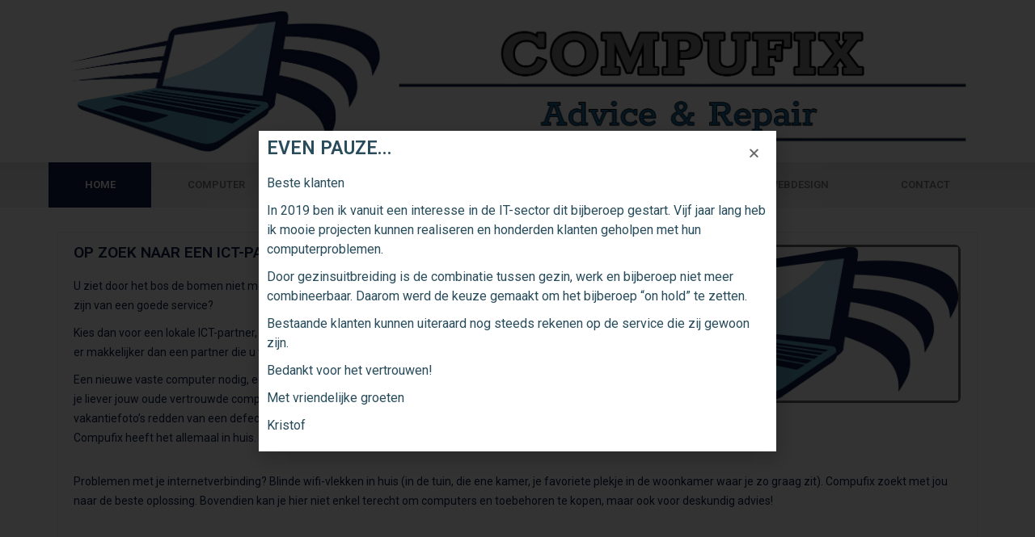

--- FILE ---
content_type: text/css
request_url: https://www.compufix.be/wp-content/uploads/elementor/css/post-234862.css?ver=1670095675
body_size: 201
content:
.elementor-234862 .elementor-element.elementor-element-9b3ecc2 .elementor-heading-title{color:#0F1E45;font-family:"Roboto", Sans-serif;font-size:19px;font-weight:600;}.elementor-234862 .elementor-element.elementor-element-9c39218{color:#0F1E45;font-family:"Roboto", Sans-serif;font-size:14px;font-weight:400;}.elementor-234862 .elementor-element.elementor-element-14d6129 img{width:100%;}.elementor-234862 .elementor-element.elementor-element-14d6129 > .elementor-widget-container{border-style:solid;border-radius:7px 7px 7px 7px;}.elementor-234862 .elementor-element.elementor-element-c9194f8{color:#0F1E45;font-family:"Roboto", Sans-serif;font-size:14px;font-weight:400;}.elementor-widget .tippy-tooltip .tippy-content{text-align:center;}@media(min-width:768px){.elementor-234862 .elementor-element.elementor-element-1638660{width:59.392%;}.elementor-234862 .elementor-element.elementor-element-503413a{width:40.519%;}}

--- FILE ---
content_type: text/css
request_url: https://www.compufix.be/wp-content/uploads/elementor/css/post-236341.css?ver=1726323816
body_size: 226
content:
.elementor-236341 .elementor-element.elementor-element-2336a90 .elementor-heading-title{color:#284C5B;font-family:"Roboto", Sans-serif;font-size:23px;font-weight:600;}.elementor-236341 .elementor-element.elementor-element-290ac86{color:#284C5B;font-family:"Roboto", Sans-serif;font-size:16px;font-weight:400;}#elementor-popup-modal-236341 .dialog-message{width:640px;height:auto;}#elementor-popup-modal-236341{justify-content:center;align-items:center;pointer-events:all;background-color:rgba(0,0,0,.8);}#elementor-popup-modal-236341 .dialog-close-button{display:flex;}#elementor-popup-modal-236341 .dialog-widget-content{box-shadow:2px 8px 23px 3px rgba(0,0,0,0.2);}.elementor-widget .tippy-tooltip .tippy-content{text-align:center;}

--- FILE ---
content_type: text/css
request_url: https://www.compufix.be/wp-content/uploads/elementor/css/post-234879.css?ver=1670096184
body_size: 631
content:
.elementor-234879 .elementor-element.elementor-element-80664fb{text-align:left;}.elementor-234879 .elementor-element.elementor-element-75a96bd2:not(.elementor-motion-effects-element-type-background), .elementor-234879 .elementor-element.elementor-element-75a96bd2 > .elementor-motion-effects-container > .elementor-motion-effects-layer{background-color:transparent;background-image:linear-gradient(180deg, #e8e8e8 0%, #f4f4f4 100%);}.elementor-234879 .elementor-element.elementor-element-75a96bd2{transition:background 0.3s, border 0.3s, border-radius 0.3s, box-shadow 0.3s;padding:0px 60px 0px 60px;}.elementor-234879 .elementor-element.elementor-element-75a96bd2 > .elementor-background-overlay{transition:background 0.3s, border-radius 0.3s, opacity 0.3s;}.elementor-234879 .elementor-element.elementor-element-3a9d410b .elementor-menu-toggle{margin:0 auto;background-color:#0F1E4500;border-width:0px;border-radius:0px;}.elementor-234879 .elementor-element.elementor-element-3a9d410b .elementor-nav-menu .elementor-item{font-size:13px;text-transform:uppercase;}.elementor-234879 .elementor-element.elementor-element-3a9d410b .elementor-nav-menu--main .elementor-item{color:#7a7a7a;fill:#7a7a7a;padding-top:18px;padding-bottom:18px;}.elementor-234879 .elementor-element.elementor-element-3a9d410b .elementor-nav-menu--main .elementor-item:hover,
					.elementor-234879 .elementor-element.elementor-element-3a9d410b .elementor-nav-menu--main .elementor-item.elementor-item-active,
					.elementor-234879 .elementor-element.elementor-element-3a9d410b .elementor-nav-menu--main .elementor-item.highlighted,
					.elementor-234879 .elementor-element.elementor-element-3a9d410b .elementor-nav-menu--main .elementor-item:focus{color:#fff;}.elementor-234879 .elementor-element.elementor-element-3a9d410b .elementor-nav-menu--main:not(.e--pointer-framed) .elementor-item:before,
					.elementor-234879 .elementor-element.elementor-element-3a9d410b .elementor-nav-menu--main:not(.e--pointer-framed) .elementor-item:after{background-color:#0F1E45;}.elementor-234879 .elementor-element.elementor-element-3a9d410b .e--pointer-framed .elementor-item:before,
					.elementor-234879 .elementor-element.elementor-element-3a9d410b .e--pointer-framed .elementor-item:after{border-color:#0F1E45;}.elementor-234879 .elementor-element.elementor-element-3a9d410b .elementor-nav-menu--main .elementor-item.elementor-item-active{color:#FFFFFF;}.elementor-234879 .elementor-element.elementor-element-3a9d410b .elementor-nav-menu--dropdown a, .elementor-234879 .elementor-element.elementor-element-3a9d410b .elementor-menu-toggle{color:#000000;}.elementor-234879 .elementor-element.elementor-element-3a9d410b .elementor-nav-menu--dropdown{background-color:#f2f2f2;}.elementor-234879 .elementor-element.elementor-element-3a9d410b .elementor-nav-menu--dropdown a:hover,
					.elementor-234879 .elementor-element.elementor-element-3a9d410b .elementor-nav-menu--dropdown a.elementor-item-active,
					.elementor-234879 .elementor-element.elementor-element-3a9d410b .elementor-nav-menu--dropdown a.highlighted,
					.elementor-234879 .elementor-element.elementor-element-3a9d410b .elementor-menu-toggle:hover{color:#FFFFFF;}.elementor-234879 .elementor-element.elementor-element-3a9d410b .elementor-nav-menu--dropdown a:hover,
					.elementor-234879 .elementor-element.elementor-element-3a9d410b .elementor-nav-menu--dropdown a.elementor-item-active,
					.elementor-234879 .elementor-element.elementor-element-3a9d410b .elementor-nav-menu--dropdown a.highlighted{background-color:#0F1E45;}.elementor-234879 .elementor-element.elementor-element-3a9d410b .elementor-nav-menu--dropdown .elementor-item, .elementor-234879 .elementor-element.elementor-element-3a9d410b .elementor-nav-menu--dropdown  .elementor-sub-item{font-size:15px;}.elementor-234879 .elementor-element.elementor-element-3a9d410b div.elementor-menu-toggle{color:#0F1E45;}.elementor-234879 .elementor-element.elementor-element-3a9d410b div.elementor-menu-toggle svg{fill:#0F1E45;}.elementor-234879 .elementor-element.elementor-element-3a9d410b div.elementor-menu-toggle:hover{color:#54595f;}.elementor-234879 .elementor-element.elementor-element-3a9d410b div.elementor-menu-toggle:hover svg{fill:#54595f;}.elementor-234879 .elementor-element.elementor-element-3a9d410b{--nav-menu-icon-size:30px;z-index:20;}.elementor-widget .tippy-tooltip .tippy-content{text-align:center;}@media(max-width:1024px){.elementor-234879 .elementor-element.elementor-element-75a96bd2{padding:20px 20px 20px 20px;}}@media(max-width:767px){.elementor-234879 .elementor-element.elementor-element-75a96bd2{padding:10px 20px 10px 20px;}.elementor-234879 .elementor-element.elementor-element-685b012c{width:100%;}}

--- FILE ---
content_type: text/css
request_url: https://www.compufix.be/wp-content/uploads/elementor/css/post-235280.css?ver=1670095078
body_size: 348
content:
.elementor-235280 .elementor-element.elementor-element-2fbbe088 > .elementor-container{min-height:50px;}.elementor-235280 .elementor-element.elementor-element-2fbbe088 > .elementor-container > .elementor-column > .elementor-widget-wrap{align-content:center;align-items:center;}.elementor-235280 .elementor-element.elementor-element-2fbbe088:not(.elementor-motion-effects-element-type-background), .elementor-235280 .elementor-element.elementor-element-2fbbe088 > .elementor-motion-effects-container > .elementor-motion-effects-layer{background-color:#0F1E45;}.elementor-235280 .elementor-element.elementor-element-2fbbe088{transition:background 0.3s, border 0.3s, border-radius 0.3s, box-shadow 0.3s;padding:0% 5% 0% 5%;}.elementor-235280 .elementor-element.elementor-element-2fbbe088 > .elementor-background-overlay{transition:background 0.3s, border-radius 0.3s, opacity 0.3s;}.elementor-235280 .elementor-element.elementor-element-680d7df2{text-align:center;}.elementor-235280 .elementor-element.elementor-element-680d7df2 .elementor-heading-title{color:#FFFFFF;font-family:"Roboto", Sans-serif;font-size:16px;font-weight:600;text-transform:none;font-style:normal;text-decoration:none;line-height:1.6em;letter-spacing:-0.45px;}.elementor-widget .tippy-tooltip .tippy-content{text-align:center;}@media(max-width:1024px){.elementor-235280 .elementor-element.elementor-element-680d7df2 .elementor-heading-title{font-size:14px;}}